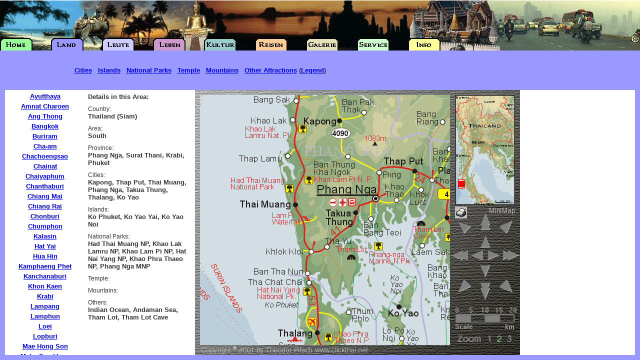

--- FILE ---
content_type: text/html
request_url: http://www.clickthai.de/cgi-bin/map.pl?0020680
body_size: 6348
content:
<!DOCTYPE HTML PUBLIC "-//W3C//DTD HTML 3.2 FINAL//EN">
<HTML>
<HEAD>
<META HTTP-EQUIV="Content-Type" CONTENT="text/html; charset=ISO-8859-1">
<META NAME="Author" CONTENT="Theodor Pitsch">
<META NAME="DESCRIPTION" CONTENT="Detailed Map of Thailand, with all provinces and cities and major attractions. In this area you can find: Ko Phuket, Ko Yao Yai, Ko Yao Noi, Phang Nga, Surat Thani, Krabi, Phuket">
<META NAME="KEYWORDS" CONTENT="Thailand, Siam, Bangkok, Ko Phuket, Ko Yao Yai, Ko Yao Noi, Phang Nga, Surat Thani, Krabi, Phuket">
<TITLE>Thailand, Bangkok, Ko Phuket, Ko Yao Yai, Ko Yao Noi, Phang Nga, Surat Thani, Krabi, Phuket</title>
<BASE TARGET="_parent">
<BASE HREF="http://www.clickthai.de/">
<link rel="stylesheet" href="../CT.css" type="text/css">
<SCRIPT LANGUAGE="JavaScript">
<!--
if (top == self) self.location.href = "http://www.clickthai.de/cgi-bin/MapIndex.pl?0020680";
// -->
</SCRIPT>

</HEAD>
<BODY BGCOLOR="#FFFFFF" TEXT="#000000" TOPMARGIN=0 LEFTMARGIN=0 MARGINWIDTH=0 MARGINHEIGHT=0>
<table width="100%" border="0" cellspacing="0" cellpadding="0">
  <tr> 
    <td width="20%" valign="top"> 
      <table width="100%" border="0" cellspacing="2" cellpadding="4">
        <tr> 
          <td valign="top" class="News">
            Details in this Area: <br>
          </td>
        </tr>
        <tr> 
          <td><span class="SubSize">Country:</span><br>
            <span class="News">Thailand (Siam)</span></td>
        </tr>
        <tr> 
          <td><span class="SubSize">Area:</span><br>
            <span class="News">South</span></td>
        </tr>
        <tr> 
          <td><span class="SubSize">Province:</span><br>
            <span class="News">Phang Nga, Surat Thani, Krabi, Phuket</span></td>
        </tr>
        <tr> 
          <td><span class="SubSize">Cities:</span><br>
            <span class="News">Kapong, Thap Put, Thai Muang, Phang Nga, Takua Thung, Thalang, Ko Yao</span></td>
        </tr>
        <tr> 
          <td><span class="SubSize">Islands:</span><br>
              <span class="News">Ko Phuket, Ko Yao Yai, Ko Yao Noi</span></td>
        </tr>
        <tr> 
          <td><span class="SubSize">National Parks:</span><br>
            <span class="News">Had Thai Muang NP, Khao Lak Lamru NP, Khao Lam Pi NP, Hat Nai Yang NP, Khao Phra Thaeo NP, Phang Nga MNP</span></td>
        </tr>
        <tr> 
          <td><span class="SubSize">Temple:</span><br>
            <span class="News"></span></td>
        </tr>
        <tr> 
          <td><span class="SubSize">Mountains:</span><br>
              <span class="News"></span></td>
        </tr>
        <tr>
          <td><span class="SubSize">Others:</span><br>
            <span class="News">Indian Ocean, Andaman Sea, Tham Lot, Tham Lot Cave</span></td>
        </tr>
      </table>
    </td>
    <td valign="top"> 
<FORM ACTION="cgi-bin/map.pl" target="Map" METHOD="GET">
<table width="650" border="0" cellspacing="0" cellpadding="0">
  <tr>
    <td colspan="5"><img src="http://www.clickthai.de/Map/Skin/mapsk0101.gif" width="650" height="10"></td>
  </tr>
  <tr>
    <td rowspan="3" width="10"><img src="http://www.clickthai.de/Map/Skin/mapsk0103.gif" width="10" height="500"></td>
    <td rowspan="3" width="500">
      <table width="500" border="0" cellspacing="0" cellpadding="0">
        <tr>
          <td width="100" height="100"><a href="cgi-bin/map.pl?0020478" target="Map"><img src="http://www.clickthai.de/Map/02/04/78.PNG" width="100" height="100" border="0"></a></td>
          <td width="100" height="100"><a href="cgi-bin/map.pl?0020578" target="Map"><img src="http://www.clickthai.de/Map/02/05/78.PNG" width="100" height="100" border="0"></a></td>
          <td width="100" height="100"><a href="cgi-bin/map.pl?0020678" target="Map"><img src="http://www.clickthai.de/Map/02/06/78.PNG" width="100" height="100" border="0"></a></td>
          <td width="100" height="100"><a href="cgi-bin/map.pl?0020778" target="Map"><img src="http://www.clickthai.de/Map/02/07/78.PNG" width="100" height="100" border="0"></a></td>
          <td width="100" height="100"><a href="cgi-bin/map.pl?0020878" target="Map"><img src="http://www.clickthai.de/Map/02/08/78.PNG" width="100" height="100" border="0"></a></td>
        </tr>
        <tr>
          <td width="100" height="100"><a href="cgi-bin/map.pl?0020479" target="Map"><img src="http://www.clickthai.de/Map/02/04/79.PNG" width="100" height="100" border="0"></a></td>
          <td width="100" height="100"><a href="cgi-bin/map.pl?0020579" target="Map"><img src="http://www.clickthai.de/Map/02/05/79.PNG" width="100" height="100" border="0"></a></td>
          <td width="100" height="100"><a href="cgi-bin/map.pl?0020679" target="Map"><img src="http://www.clickthai.de/Map/02/06/79.PNG" width="100" height="100" border="0"></a></td>
          <td width="100" height="100"><a href="cgi-bin/map.pl?0020779" target="Map"><img src="http://www.clickthai.de/Map/02/07/79.PNG" width="100" height="100" border="0"></a></td>
          <td width="100" height="100"><a href="cgi-bin/map.pl?0020879" target="Map"><img src="http://www.clickthai.de/Map/02/08/79.PNG" width="100" height="100" border="0"></a></td>
        </tr>
        <tr>
          <td width="100" height="100"><a href="cgi-bin/map.pl?0020480" target="Map"><img src="http://www.clickthai.de/Map/02/04/80.PNG" width="100" height="100" border="0"></a></td>
          <td width="100" height="100"><a href="cgi-bin/map.pl?0020580" target="Map"><img src="http://www.clickthai.de/Map/02/05/80.PNG" width="100" height="100" border="0"></a></td>
          <td width="100" height="100"><a href="cgi-bin/map.pl?0020680" target="Map"><img src="http://www.clickthai.de/Map/02/06/80.PNG" width="100" height="100" border="0"></a></td>
          <td width="100" height="100"><a href="cgi-bin/map.pl?0020780" target="Map"><img src="http://www.clickthai.de/Map/02/07/80.PNG" width="100" height="100" border="0"></a></td>
          <td width="100" height="100"><a href="cgi-bin/map.pl?0020880" target="Map"><img src="http://www.clickthai.de/Map/02/08/80.PNG" width="100" height="100" border="0"></a></td>
        </tr>
        <tr>
          <td width="100" height="100"><a href="cgi-bin/map.pl?0020481" target="Map"><img src="http://www.clickthai.de/Map/02/04/81.PNG" width="100" height="100" border="0"></a></td>
          <td width="100" height="100"><a href="cgi-bin/map.pl?0020581" target="Map"><img src="http://www.clickthai.de/Map/02/05/81.PNG" width="100" height="100" border="0"></a></td>
          <td width="100" height="100"><a href="cgi-bin/map.pl?0020681" target="Map"><img src="http://www.clickthai.de/Map/02/06/81.PNG" width="100" height="100" border="0"></a></td>
          <td width="100" height="100"><a href="cgi-bin/map.pl?0020781" target="Map"><img src="http://www.clickthai.de/Map/02/07/81.PNG" width="100" height="100" border="0"></a></td>
          <td width="100" height="100"><a href="cgi-bin/map.pl?0020881" target="Map"><img src="http://www.clickthai.de/Map/02/08/81.PNG" width="100" height="100" border="0"></a></td>
        </tr>
        <tr>
          <td width="100" height="100"><a href="cgi-bin/map.pl?0020482" target="Map"><img src="http://www.clickthai.de/Map/02/04/82.PNG" width="100" height="100" border="0"></a></td>
          <td width="100" height="100"><a href="cgi-bin/map.pl?0020582" target="Map"><img src="http://www.clickthai.de/Map/02/05/82.PNG" width="100" height="100" border="0"></a></td>
          <td width="100" height="100"><a href="cgi-bin/map.pl?0020682" target="Map"><img src="http://www.clickthai.de/Map/02/06/82.PNG" width="100" height="100" border="0"></a></td>
          <td width="100" height="100"><a href="cgi-bin/map.pl?0020782" target="Map"><img src="http://www.clickthai.de/Map/02/07/82.PNG" width="100" height="100" border="0"></a></td>
          <td width="100" height="100"><a href="cgi-bin/map.pl?0020882" target="Map"><img src="http://www.clickthai.de/Map/02/08/82.PNG" width="100" height="100" border="0"></a></td>
        </tr>
      </table>
    </td>
    <td width="10"><img src="http://www.clickthai.de/Map/Skin/mapsk0104.gif" width="10" height="220"></td>
    <td width="120" height="220" background="http://www.clickthai.de/Map/thsmall.gif"><INPUT TYPE=image SRC="cgi-bin/getmpos.pl?0020680" width="120" height="220" BORDER=0 NAME="pos"></td>
    <td width="10"><img src="http://www.clickthai.de/Map/Skin/mapsk0105.gif" width="10" height="220"></td>
  </tr>
  <tr>
    <td colspan="3" height="200"><img src="http://www.clickthai.de/Map/Skin/mapsk0106.gif" width="140" height="200" usemap="#navi" border="0"></td>
  </tr>
  <tr>
    <td colspan="3" height="80"><img src="http://www.clickthai.de/Map/02/mapsk0107.gif" width="140" height="80" usemap="#zoom" border="0"></td>
  </tr>
  <tr>
    <td colspan="5"><img src="http://www.clickthai.de/Map/Skin/mapsk0102.gif" width="650" height="20"></td>
  </tr>
</table>
<table width="652" border="0" cellspacing="0" cellpadding="2">
  <tr>
     <td height="8"></td>
  </tr>
<!--
  <tr>
     <td width="560" class="News"><div align="center"><a href="http://www.thainet.de/index.php?lang=EN&content=MAPTH.html" target="_blank"> 
         <img src="http://www.clickthai.de/Stuff/instantdl.png" width="75" height="37" alt="Info" border="0" align="absmiddle"></a> This Map is now available as a plain 
        PDF file for <a href="http://www.thainet.de/index.php?lang=EN&content=MAPTH.html">instant download</a>.</div>
     </td>
  </tr>
-->
</table>
<INPUT TYPE="HIDDEN" NAME="size" VALUE="0">
<INPUT TYPE="HIDDEN" NAME="map" VALUE="02">
</form>
    <td valign="top"> 
      <div align="center"> 
<script type="text/javascript"><!--
google_ad_client = "pub-2628955108650524";
google_ad_width = 160;
google_ad_height = 600;
google_ad_format = "160x600_as";
google_ad_type = "text_image";
google_ad_channel ="6473658259";
google_page_url = document.location;
google_color_border = "336699";
google_color_bg = "FFFFFF";
google_color_link = "0000FF";
google_color_url = "008000";
google_color_text = "000000";
//--></script>
<script type="text/javascript"
  src="http://pagead2.googlesyndication.com/pagead/show_ads.js">
</script>
      </div>
    </td>
  </tr>
</table>
<table width="100%" border="0" cellspacing="2" cellpadding="4"> 
    <tr> 
      <td width="20%" valign="top" height="10"></td>
      <td valign="top" class="unsichtbar">Text used with permission: </td>
    </tr>
    <tr> 
      <td valign="top" class="unsichtbar">Phang Nga</td>
      <td valign="top" class="unsichtbar">The province of Phang-nga is located some 788 kilometres from Bangkok. It covers an area of 4,170 square kilometres. 
 
 Phang-nga is a province with two characters - land and sea - and packed with national parks that guard magnificent scenery with immensely different attractions.
 
 
 Most famous is Ao Phang-nga National Park, a geological wonder filled with islets, sunken caverns and startling rock formations rising sheer out of the sea.  The bay is extremely sheltered ideal for expeditions of sea canoes to explore the many fascinating caverns with their own eco-systems.
 
 Phang-nga's andaman coast offers parks of a different kind.  The island groups of Surin and Similan are renowned for their beautiful unspoilt beaches and spectacular underwater scenery, attracting divers from around the world.  Khao Lak is a coastal park full of birds, mammals and scenic waterfalls, with a number of hotel developments after Tsunami disaster in December 2004.
 
</td>
    </tr>
    <tr> 
      <td valign="top" class="unsichtbar">Surat Thani</td>
      <td valign="top" class="unsichtbar">The largest province of the South located 685 kilometers from Bangkok is Surat Thani the province with a name that literally means "City of the Good People". A former capital of the Srivijaya Empire, the province covers an area of approximately 12,891 square kilometers. Surat Thani Province borders the Gulf of Thailand to the north and east, Chumphon Province to the north, Nakhon Si Thammarat and Krabi Provinces to the south, Phang-Nga and Ranong Provinces to the west and Nakhon Si Thammarat Province to the east.
 
 
 High plateaus and forested mountains are located to the west of the province, while there are low basins in the center and along the eastern coast. This topography has created 14 river basins including Tapee, Pum Duang, Tha Thong, Tha Krajai, Chaiya, Tha Chang which are the most important basins. All rivers in Surat Thani flow east of the province to the Gulf of Thailand.
 
 
 The numerous islands along the coast makes Surat Thani (often known as Surat in short) a perfect hideaway for vacationers from around the world. The ideal destination for many is the Penang-sized Ko Samui, Thailand's third largest island, and its neighbour Ko Pha-ngan a celebrated island that hosts the biggest beach full moon party. North of Ko Pha-ngan is Ko Tao, renowned for its excellent coral reefs.  To top it all is the dazzling 250-square-kilometer Ang Thong Marine National Park, where a stunning archipelago awaits to greet visitors with their charming palm-fringed beaches, crystal clear water and colorful coral reefs. The best time to enjoy one of these islands to the fullest is from April November.
 
</td>
    </tr>
    <tr> 
      <td valign="top" class="unsichtbar">Krabi</td>
      <td valign="top" class="unsichtbar">Located approximately 814 kilometers from Bangkok is Krabi Province, one of most attractive destinations in southern Thailand. Encompassing an area of 4,708 square kilometers, the western border of Krabi is the Andaman Sea, the northern borders are Surat Thani and Phang-nga Provinces, the southern borders are Trang Province and the Andaman Sea and the eastern borders are Nakhon Si Thammarat and Trang Provinces. Krabi is an ideal getaway destination teeming with natural attractions including white sandy beaches, fascinating coral reefs, numerous large and small islands and verdant forests with caves and waterfalls.
 
 Krabi's topography is mostly mountains and highlands separated by plains in some parts. Flowing through Krabi City to the Andaman Sea at Pak Nam Sub-district is Maenam Krabi which is 5 kilometers in length. In addition, there are several canals originating from the province's highest mountain range, Khao Phanom Bencha including Khlong Pakasai, Khlong Krabi Yai and Khlong Krabi Noi. Lush mangrove forests line the canals and the banks of Maenam Krabi particularly before it empties into the Andaman Sea. The provinces sandy soil conditions are suitable for growing various agricultural products, particularly rubber trees, palms, coconuts, cashew nuts and coffee.
 
 Due to the influence of the tropical monsoon, there are only two seasons in Krabi; the hot season from January to April and the rainy season from May to December. Temperatures range between 17 °C and 37 °C.
 
 Krabi is administratively divided into 8 Amphoes (Districts): Amphoe Mueang, Khao Phanom, Khlong Thom, Plai Phraya, Ko Lanta, Ao Luek, Lam Thap, and Nuea Khlong. The provinces jurisdiction covers not only in-land districts and sub-districts, but also extends to more than 130 large and small islands including the world famous Phi Phi Islands.
 
 In addition, Krabi is the location of two world class beaches Ao Nang and Hat Rai Le which offer numerous diving trips, restaurants, shops etc. Additional attractions in the province are stunning limestone cliffs and rock formations which make it a heaven for rock climbers and a National Park located approximately 40 kilometers outside of town with lakes, caves and spectacular natural scenery.
 
 
 
</td>
    </tr>
    <tr> 
      <td valign="top" class="unsichtbar">Phuket</td>
      <td valign="top" class="unsichtbar">Located approximately 862 kilometers south of Bangkok is Phuket, Thailand's largest island, which is often dubbed as the pearl of the Andaman, or the pearl of the south. Its natural resources- rocky peninsular, limestone cliffs, white powdery beaches, tranquil broad bays and tropical in-land forests contribute to making it the South's wealthiest, busiest, most visited and most popular island and province.
 
 
 Nestled in the tropical zone off the west coast of the southern part of Thailand in the Andaman Sea and the Indian Ocean, the province covers an area of approximately 543 square kilometers (excluding small islets). It is estimated that Phuket Province covers an area of approximately 590 square kilometers if its 39 other small islands are included. The islands total length, from north to south, is estimated at 48.7 kilometers and approximately 21.3 kilometers wide.
 
 
 Phuket borders on Phang-nga Province to the north. The other 3 sides are encircled by the Andaman Sea the place where many of the best diving sites are located. The island is connected to Phang-nga Province by Sarasin Bridge and Thep Krasattri Bridge.
 
 
 Staying on the island is easy, as there are only two seasons in a year - the rainy season (May to October) and the hot season (November to April). Visitors are not recommended to travel to Phuket between September and October as they are the wettest months. The best period for a visit, is from November to February, when it is possible to see the clear blue sky, feel the fresh sea breeze and marvel at the crystal clear water while lying on powdery, palm-fringed beaches. Average temperatures ranges between 23°C and 33°C.
 
 
 Phuket's topology is exceptional with 70 percent of its area covered with mountains which stretch from north to south and the remaining 30 percent being plains located in the central and eastern parts of the island. The island does not have any major rivers except for a total of 9 brooks and creeks.
 
 
 Phuket is divided into 3 administrative counties namely Amphoe Muang, Amphoe Thalang and Amphoe Kathu.
 
 
 Phuket has a lot more to offer its visitors other than its natural heritage sea, sand, sky, beach, forest, and world renowned diving sites. Sino-Portuguese architecture casts its spell delighting travelers to the city, while Phuket-style hospitality has never failed to impress visitors from all walks of life. In addition, accommodations ranging from world-class resorts to tropical-style bungalows have warmly catered to the different needs of travelers. For seafood lovers, there is a lot more to sample than just Phuket's famous lobster. Altogether, these characteristics have made Phuket a truly unique destination.
 
 
 
</td>
    </tr>

</table>
<map name="navi">
  <area shape="rect" coords="3,5,56,20" href="cgi-bin/map.pl?9020680">
  <area shape="rect" coords="86,4,139,20" href="cgi-bin/map.pl?1020680" target="Map">
  <area shape="rect" coords="13,27,46,63" href="cgi-bin/map.pl?0020579" target="Map" alt="Left Up" title="Left-Up">
  <area shape="rect" coords="56,15,84,57" href="cgi-bin/map.pl?0020676" target="Map" alt="Up 4" title="Up 4">
  <area shape="rect" coords="96,27,126,62" href="cgi-bin/map.pl?0020779" target="Map" alt="Right-Up" title="Right-Up">
  <area shape="rect" coords="59,59,83,87" href="cgi-bin/map.pl?0020679" target="Map" alt="Up" title="Up">
  <area shape="rect" coords="0,85,36,116" href="cgi-bin/map.pl?0020280" target="Map" alt="Left 4" title="Left 4">
  <area shape="rect" coords="38,88,68,115" href="cgi-bin/map.pl?0020580" target="Map" alt="Left" title="Left">
  <area shape="rect" coords="70,88,101,116" href="cgi-bin/map.pl?0020780" target="Map" alt="Right" title="Right">
  <area shape="rect" coords="102,88,137,118" href="cgi-bin/map.pl?0021080" target="Map" alt="Right 4" title="Right 4">
  <area shape="rect" coords="54,118,88,151" href="cgi-bin/map.pl?0020681" target="Map" alt="Down" title="Down">
  <area shape="rect" coords="11,145,44,180" href="cgi-bin/map.pl?0020581" target="Map" alt="Left Down" title="Left Down">
  <area shape="rect" coords="54,153,87,195" href="cgi-bin/map.pl?0020684" target="Map" alt="Down 4" title="Down 4">
  <area shape="rect" coords="93,145,125,181" href="cgi-bin/map.pl?0020781" target="Map" alt="Right Down" title="Right Down">
</map>
<map name="zoom">
  <area shape="rect" coords="70,58,88,80" href="cgi-bin/map.pl?0010339" target="Map" alt="Zoom 1" title="Zoom 1">
  <area shape="rect" coords="89,58,110,80" href="cgi-bin/map.pl?0020680" target="Map" alt="Zoom 2" title="Zoom 2">
  <area shape="rect" coords="111,58,129,80" alt="Zoom 3 N/A" title="Zoom 3">
</map>
<script src="http://www.google-analytics.com/urchin.js" type="text/javascript">
</script>
<script type="text/javascript">
_uacct = "UA-399695-1";
urchinTracker();
</script>
</body>
</html>


--- FILE ---
content_type: text/html
request_url: http://www.clickthai.de/cgi-bin/MapIndex.pl?0020680
body_size: 652
content:
<!DOCTYPE HTML PUBLIC "-//W3C//DTD HTML 3.2 FINAL//EN">
<HTML>
<HEAD>
<META HTTP-EQUIV="Content-Type" CONTENT="text/html; charset=ISO-8859-1">
<META NAME="Author" CONTENT="Theodor Pitsch">
<TITLE>Thailand Map from ClickThai</TITLE>
</HEAD>
<frameset BORDER=0 FRAMESPACING=0 FRAMEBORDER=0 rows="180,*,10" cols="*"> 
  <frame src="../Map/header_map.html" SCROLLING=NO MARGINWIDTH="0" MARGINHEIGHT="01" FRAMEBORDER=NO BORDER="0" NORESIZE>
  <frameset cols="10,160,*,10">
      <frame src="../Map/rand.html" SCROLLING=NO MARGINWIDTH="0" MARGINHEIGHT="0" FRAMEBORDER=NO BORDER="0" NORESIZE>
      <FRAME NAME="Links" SRC="../Map/links_cities.html" SCROLLING=AUTO MARGINWIDTH=0 MARGINHEIGHT=0 FRAMEBORDER=YES BORDER="2">
      <FRAME NAME="Map" SRC="../cgi-bin/map.pl?0020680" SCROLLING=AUTO MARGINWIDTH=0 MARGINHEIGHT=0>
      <frame src="../Map/rand.html" SCROLLING=NO MARGINWIDTH="0" MARGINHEIGHT="0" FRAMEBORDER=NO BORDER="0" NORESIZE>
  </frameset>
  <frame src="../Map/unten.html" SCROLLING=NO MARGINWIDTH="2" MARGINHEIGHT="1" FRAMEBORDER=NO BORDER="0" NORESIZE>
</frameset>

<noframes>
<p>Thailand Map with move, zoom and print and two different sizes. Complete Map
  of the Kingdom of Thailand.</p>
<p>This map requires a modern browser with frame capabilities.</p>
<p>You can rent this map for your own site. Write to info@clickthai.net</p>
</noframes>
</HTML>


--- FILE ---
content_type: text/html
request_url: http://www.clickthai.de/Map/header_map.html
body_size: 1448
content:

<!DOCTYPE HTML PUBLIC "-//W3C//DTD HTML 3.2 FINAL//EN">
<HTML>
<HEAD>
<META HTTP-EQUIV="Content-Type" CONTENT="text/html; charset=ISO-8859-1">
<META NAME="Author" CONTENT="Theodor Pitsch">
<META NAME="ROBOTS" content="all">
<META NAME="revisit-after" content="15 days">
<META NAME="language" content="Deutsch/German">
<META NAME="DESCRIPTION" CONTENT="Thailand, Bangkok, Samui, Phuket, Pattaya, Chiang Mai, Chiang Rai, Khorat">
<META NAME="KEYWORDS" CONTENT="Thailand, Bangkok, Samui, Phuket, Pattaya, Chiang Mai, Chiang Rai, Khorat">
<META NAME="MSSmartTagsPreventParsing" content="TRUE">
<TITLE>ClickThai Map of Thailand</TITLE>
<link rel="stylesheet" href="../CT.css" type="text/css">
</head>

<body bgcolor="#FFFFFF" text="#000000" TOPMARGIN=0 LEFTMARGIN=0 MARGINWIDTH=0 MARGINHEIGHT=0>
<table width="100%" border="0" cellspacing="0" cellpadding="0">
  <tr> 
    <td background="../Stuff/NBannerA.jpg" height="75">&nbsp; </td>
  </tr>
  <tr> 
    <td background="../Stuff/NBannerB.gif" valign="top"> 
      <table width="100%" border="0" cellspacing="0" cellpadding="0">
        <tr> 
          <td width="8%"><a href="../index.html" title="ClickThai-Startseite" target="_parent"><img src="../Stuff/NBhome.gif" width="67" height="25" border="0"></a></td>
          <td width="8%"><a href="../Land/land.html" title="Landes-Informationen" target="_parent"><img src="../Stuff/NBland.gif" width="67" height="25" border="0"></a></td>
          <td width="8%"><a href="../Leute/leute.html" title="Menschen im Land des Lächelns" target="_parent"><img src="../Stuff/NBleute.gif" width="67" height="25" border="0"></a></td>
          <td width="8%"><a href="../Leben/leben.html" title="Wie die Thailänder leben" target="_parent"><img src="../Stuff/NBleben.gif" width="67" height="25" border="0"></a></td>
          <td width="8%"><a href="../Kultur/kultur.html" title="Kulturelle Unterschiede" target="_parent"><img src="../Stuff/NBkultur.gif" width="67" height="25" border="0"></a></td>
          <td width="8%"><a href="../Reisen/reisen.html" title="Auf geht's - Reiseinformationen" target="_parent"><img src="../Stuff/NBreisen.gif" width="67" height="25" border="0"></a></td>
          <td width="8%"><a href="../Galerie/galerie.html" title="Gro&szlig;e Fotogalerie" target="_parent"><img src="../Stuff/NBgalerie.gif" width="67" height="25" border="0"></a></td>
          <td width="8%"><a href="../Service/service.html" title="ClickThai services" target="_parent"><img src="../Stuff/NBservice.gif" width="67" height="25" border="0"></a></td>
          <td width="*"><a href="../Info/info.html" title="Weitere Informationen" target="_parent"><img src="../Stuff/NBinfo.gif" width="67" height="25" border="0"></a></td>
        </tr>
        <tr bgcolor="#9999FF"> 
          <td colspan="10" valign="top" background="../Stuff/clearpixel.gif"> 
            <table width="100%" border="0" cellspacing="10" cellpadding="0">
              <tr> 
                <td span class="News"> 
                  <div align="center">
				    <a href="links_cities.html" target="Links">Cities</a>&nbsp;&nbsp;
                    <a href="links_islands.html" target="Links">Islands</a>&nbsp;&nbsp;
                    <a href="links_parks.html" target="Links">National Parks</a>&nbsp;&nbsp;
                    <a href="links_wat.html" target="Links">Temple</a>&nbsp;&nbsp;
					<a href="links_mountains.html" target="Links">Mountains</a>&nbsp;&nbsp;
                    <a href="links_others.html" target="Links">Other Attractions</a> (<a href="legende.html" target="Links">Legend</a>)
                  </div>
                </td>
                <td width="470"> 

<script type="text/javascript"><!--
google_ad_client = "pub-2628955108650524";
google_ad_width = 468;
google_ad_height = 60;
google_ad_format = "468x60_as";
google_ad_type = "text_image";
google_ad_channel ="7853513436";
google_color_border = "336699";
google_color_bg = "FFFFFF";
google_color_link = "0000FF";
google_color_url = "008000";
google_color_text = "000000";
//--></script>
<script type="text/javascript"
src="http://pagead2.googlesyndication.com/pagead/show_ads.js">
</script>


                </td>
              </tr>
            </table>
            
          </td>
        </tr>
      </table>
    </td>
  </tr>
</table>
</body>
</html>


--- FILE ---
content_type: text/html
request_url: http://www.clickthai.de/cgi-bin/map.pl?0020680
body_size: 6348
content:
<!DOCTYPE HTML PUBLIC "-//W3C//DTD HTML 3.2 FINAL//EN">
<HTML>
<HEAD>
<META HTTP-EQUIV="Content-Type" CONTENT="text/html; charset=ISO-8859-1">
<META NAME="Author" CONTENT="Theodor Pitsch">
<META NAME="DESCRIPTION" CONTENT="Detailed Map of Thailand, with all provinces and cities and major attractions. In this area you can find: Ko Phuket, Ko Yao Yai, Ko Yao Noi, Phang Nga, Surat Thani, Krabi, Phuket">
<META NAME="KEYWORDS" CONTENT="Thailand, Siam, Bangkok, Ko Phuket, Ko Yao Yai, Ko Yao Noi, Phang Nga, Surat Thani, Krabi, Phuket">
<TITLE>Thailand, Bangkok, Ko Phuket, Ko Yao Yai, Ko Yao Noi, Phang Nga, Surat Thani, Krabi, Phuket</title>
<BASE TARGET="_parent">
<BASE HREF="http://www.clickthai.de/">
<link rel="stylesheet" href="../CT.css" type="text/css">
<SCRIPT LANGUAGE="JavaScript">
<!--
if (top == self) self.location.href = "http://www.clickthai.de/cgi-bin/MapIndex.pl?0020680";
// -->
</SCRIPT>

</HEAD>
<BODY BGCOLOR="#FFFFFF" TEXT="#000000" TOPMARGIN=0 LEFTMARGIN=0 MARGINWIDTH=0 MARGINHEIGHT=0>
<table width="100%" border="0" cellspacing="0" cellpadding="0">
  <tr> 
    <td width="20%" valign="top"> 
      <table width="100%" border="0" cellspacing="2" cellpadding="4">
        <tr> 
          <td valign="top" class="News">
            Details in this Area: <br>
          </td>
        </tr>
        <tr> 
          <td><span class="SubSize">Country:</span><br>
            <span class="News">Thailand (Siam)</span></td>
        </tr>
        <tr> 
          <td><span class="SubSize">Area:</span><br>
            <span class="News">South</span></td>
        </tr>
        <tr> 
          <td><span class="SubSize">Province:</span><br>
            <span class="News">Phang Nga, Surat Thani, Krabi, Phuket</span></td>
        </tr>
        <tr> 
          <td><span class="SubSize">Cities:</span><br>
            <span class="News">Kapong, Thap Put, Thai Muang, Phang Nga, Takua Thung, Thalang, Ko Yao</span></td>
        </tr>
        <tr> 
          <td><span class="SubSize">Islands:</span><br>
              <span class="News">Ko Phuket, Ko Yao Yai, Ko Yao Noi</span></td>
        </tr>
        <tr> 
          <td><span class="SubSize">National Parks:</span><br>
            <span class="News">Had Thai Muang NP, Khao Lak Lamru NP, Khao Lam Pi NP, Hat Nai Yang NP, Khao Phra Thaeo NP, Phang Nga MNP</span></td>
        </tr>
        <tr> 
          <td><span class="SubSize">Temple:</span><br>
            <span class="News"></span></td>
        </tr>
        <tr> 
          <td><span class="SubSize">Mountains:</span><br>
              <span class="News"></span></td>
        </tr>
        <tr>
          <td><span class="SubSize">Others:</span><br>
            <span class="News">Indian Ocean, Andaman Sea, Tham Lot, Tham Lot Cave</span></td>
        </tr>
      </table>
    </td>
    <td valign="top"> 
<FORM ACTION="cgi-bin/map.pl" target="Map" METHOD="GET">
<table width="650" border="0" cellspacing="0" cellpadding="0">
  <tr>
    <td colspan="5"><img src="http://www.clickthai.de/Map/Skin/mapsk0101.gif" width="650" height="10"></td>
  </tr>
  <tr>
    <td rowspan="3" width="10"><img src="http://www.clickthai.de/Map/Skin/mapsk0103.gif" width="10" height="500"></td>
    <td rowspan="3" width="500">
      <table width="500" border="0" cellspacing="0" cellpadding="0">
        <tr>
          <td width="100" height="100"><a href="cgi-bin/map.pl?0020478" target="Map"><img src="http://www.clickthai.de/Map/02/04/78.PNG" width="100" height="100" border="0"></a></td>
          <td width="100" height="100"><a href="cgi-bin/map.pl?0020578" target="Map"><img src="http://www.clickthai.de/Map/02/05/78.PNG" width="100" height="100" border="0"></a></td>
          <td width="100" height="100"><a href="cgi-bin/map.pl?0020678" target="Map"><img src="http://www.clickthai.de/Map/02/06/78.PNG" width="100" height="100" border="0"></a></td>
          <td width="100" height="100"><a href="cgi-bin/map.pl?0020778" target="Map"><img src="http://www.clickthai.de/Map/02/07/78.PNG" width="100" height="100" border="0"></a></td>
          <td width="100" height="100"><a href="cgi-bin/map.pl?0020878" target="Map"><img src="http://www.clickthai.de/Map/02/08/78.PNG" width="100" height="100" border="0"></a></td>
        </tr>
        <tr>
          <td width="100" height="100"><a href="cgi-bin/map.pl?0020479" target="Map"><img src="http://www.clickthai.de/Map/02/04/79.PNG" width="100" height="100" border="0"></a></td>
          <td width="100" height="100"><a href="cgi-bin/map.pl?0020579" target="Map"><img src="http://www.clickthai.de/Map/02/05/79.PNG" width="100" height="100" border="0"></a></td>
          <td width="100" height="100"><a href="cgi-bin/map.pl?0020679" target="Map"><img src="http://www.clickthai.de/Map/02/06/79.PNG" width="100" height="100" border="0"></a></td>
          <td width="100" height="100"><a href="cgi-bin/map.pl?0020779" target="Map"><img src="http://www.clickthai.de/Map/02/07/79.PNG" width="100" height="100" border="0"></a></td>
          <td width="100" height="100"><a href="cgi-bin/map.pl?0020879" target="Map"><img src="http://www.clickthai.de/Map/02/08/79.PNG" width="100" height="100" border="0"></a></td>
        </tr>
        <tr>
          <td width="100" height="100"><a href="cgi-bin/map.pl?0020480" target="Map"><img src="http://www.clickthai.de/Map/02/04/80.PNG" width="100" height="100" border="0"></a></td>
          <td width="100" height="100"><a href="cgi-bin/map.pl?0020580" target="Map"><img src="http://www.clickthai.de/Map/02/05/80.PNG" width="100" height="100" border="0"></a></td>
          <td width="100" height="100"><a href="cgi-bin/map.pl?0020680" target="Map"><img src="http://www.clickthai.de/Map/02/06/80.PNG" width="100" height="100" border="0"></a></td>
          <td width="100" height="100"><a href="cgi-bin/map.pl?0020780" target="Map"><img src="http://www.clickthai.de/Map/02/07/80.PNG" width="100" height="100" border="0"></a></td>
          <td width="100" height="100"><a href="cgi-bin/map.pl?0020880" target="Map"><img src="http://www.clickthai.de/Map/02/08/80.PNG" width="100" height="100" border="0"></a></td>
        </tr>
        <tr>
          <td width="100" height="100"><a href="cgi-bin/map.pl?0020481" target="Map"><img src="http://www.clickthai.de/Map/02/04/81.PNG" width="100" height="100" border="0"></a></td>
          <td width="100" height="100"><a href="cgi-bin/map.pl?0020581" target="Map"><img src="http://www.clickthai.de/Map/02/05/81.PNG" width="100" height="100" border="0"></a></td>
          <td width="100" height="100"><a href="cgi-bin/map.pl?0020681" target="Map"><img src="http://www.clickthai.de/Map/02/06/81.PNG" width="100" height="100" border="0"></a></td>
          <td width="100" height="100"><a href="cgi-bin/map.pl?0020781" target="Map"><img src="http://www.clickthai.de/Map/02/07/81.PNG" width="100" height="100" border="0"></a></td>
          <td width="100" height="100"><a href="cgi-bin/map.pl?0020881" target="Map"><img src="http://www.clickthai.de/Map/02/08/81.PNG" width="100" height="100" border="0"></a></td>
        </tr>
        <tr>
          <td width="100" height="100"><a href="cgi-bin/map.pl?0020482" target="Map"><img src="http://www.clickthai.de/Map/02/04/82.PNG" width="100" height="100" border="0"></a></td>
          <td width="100" height="100"><a href="cgi-bin/map.pl?0020582" target="Map"><img src="http://www.clickthai.de/Map/02/05/82.PNG" width="100" height="100" border="0"></a></td>
          <td width="100" height="100"><a href="cgi-bin/map.pl?0020682" target="Map"><img src="http://www.clickthai.de/Map/02/06/82.PNG" width="100" height="100" border="0"></a></td>
          <td width="100" height="100"><a href="cgi-bin/map.pl?0020782" target="Map"><img src="http://www.clickthai.de/Map/02/07/82.PNG" width="100" height="100" border="0"></a></td>
          <td width="100" height="100"><a href="cgi-bin/map.pl?0020882" target="Map"><img src="http://www.clickthai.de/Map/02/08/82.PNG" width="100" height="100" border="0"></a></td>
        </tr>
      </table>
    </td>
    <td width="10"><img src="http://www.clickthai.de/Map/Skin/mapsk0104.gif" width="10" height="220"></td>
    <td width="120" height="220" background="http://www.clickthai.de/Map/thsmall.gif"><INPUT TYPE=image SRC="cgi-bin/getmpos.pl?0020680" width="120" height="220" BORDER=0 NAME="pos"></td>
    <td width="10"><img src="http://www.clickthai.de/Map/Skin/mapsk0105.gif" width="10" height="220"></td>
  </tr>
  <tr>
    <td colspan="3" height="200"><img src="http://www.clickthai.de/Map/Skin/mapsk0106.gif" width="140" height="200" usemap="#navi" border="0"></td>
  </tr>
  <tr>
    <td colspan="3" height="80"><img src="http://www.clickthai.de/Map/02/mapsk0107.gif" width="140" height="80" usemap="#zoom" border="0"></td>
  </tr>
  <tr>
    <td colspan="5"><img src="http://www.clickthai.de/Map/Skin/mapsk0102.gif" width="650" height="20"></td>
  </tr>
</table>
<table width="652" border="0" cellspacing="0" cellpadding="2">
  <tr>
     <td height="8"></td>
  </tr>
<!--
  <tr>
     <td width="560" class="News"><div align="center"><a href="http://www.thainet.de/index.php?lang=EN&content=MAPTH.html" target="_blank"> 
         <img src="http://www.clickthai.de/Stuff/instantdl.png" width="75" height="37" alt="Info" border="0" align="absmiddle"></a> This Map is now available as a plain 
        PDF file for <a href="http://www.thainet.de/index.php?lang=EN&content=MAPTH.html">instant download</a>.</div>
     </td>
  </tr>
-->
</table>
<INPUT TYPE="HIDDEN" NAME="size" VALUE="0">
<INPUT TYPE="HIDDEN" NAME="map" VALUE="02">
</form>
    <td valign="top"> 
      <div align="center"> 
<script type="text/javascript"><!--
google_ad_client = "pub-2628955108650524";
google_ad_width = 160;
google_ad_height = 600;
google_ad_format = "160x600_as";
google_ad_type = "text_image";
google_ad_channel ="6473658259";
google_page_url = document.location;
google_color_border = "336699";
google_color_bg = "FFFFFF";
google_color_link = "0000FF";
google_color_url = "008000";
google_color_text = "000000";
//--></script>
<script type="text/javascript"
  src="http://pagead2.googlesyndication.com/pagead/show_ads.js">
</script>
      </div>
    </td>
  </tr>
</table>
<table width="100%" border="0" cellspacing="2" cellpadding="4"> 
    <tr> 
      <td width="20%" valign="top" height="10"></td>
      <td valign="top" class="unsichtbar">Text used with permission: </td>
    </tr>
    <tr> 
      <td valign="top" class="unsichtbar">Phang Nga</td>
      <td valign="top" class="unsichtbar">The province of Phang-nga is located some 788 kilometres from Bangkok. It covers an area of 4,170 square kilometres. 
 
 Phang-nga is a province with two characters - land and sea - and packed with national parks that guard magnificent scenery with immensely different attractions.
 
 
 Most famous is Ao Phang-nga National Park, a geological wonder filled with islets, sunken caverns and startling rock formations rising sheer out of the sea.  The bay is extremely sheltered ideal for expeditions of sea canoes to explore the many fascinating caverns with their own eco-systems.
 
 Phang-nga's andaman coast offers parks of a different kind.  The island groups of Surin and Similan are renowned for their beautiful unspoilt beaches and spectacular underwater scenery, attracting divers from around the world.  Khao Lak is a coastal park full of birds, mammals and scenic waterfalls, with a number of hotel developments after Tsunami disaster in December 2004.
 
</td>
    </tr>
    <tr> 
      <td valign="top" class="unsichtbar">Surat Thani</td>
      <td valign="top" class="unsichtbar">The largest province of the South located 685 kilometers from Bangkok is Surat Thani the province with a name that literally means "City of the Good People". A former capital of the Srivijaya Empire, the province covers an area of approximately 12,891 square kilometers. Surat Thani Province borders the Gulf of Thailand to the north and east, Chumphon Province to the north, Nakhon Si Thammarat and Krabi Provinces to the south, Phang-Nga and Ranong Provinces to the west and Nakhon Si Thammarat Province to the east.
 
 
 High plateaus and forested mountains are located to the west of the province, while there are low basins in the center and along the eastern coast. This topography has created 14 river basins including Tapee, Pum Duang, Tha Thong, Tha Krajai, Chaiya, Tha Chang which are the most important basins. All rivers in Surat Thani flow east of the province to the Gulf of Thailand.
 
 
 The numerous islands along the coast makes Surat Thani (often known as Surat in short) a perfect hideaway for vacationers from around the world. The ideal destination for many is the Penang-sized Ko Samui, Thailand's third largest island, and its neighbour Ko Pha-ngan a celebrated island that hosts the biggest beach full moon party. North of Ko Pha-ngan is Ko Tao, renowned for its excellent coral reefs.  To top it all is the dazzling 250-square-kilometer Ang Thong Marine National Park, where a stunning archipelago awaits to greet visitors with their charming palm-fringed beaches, crystal clear water and colorful coral reefs. The best time to enjoy one of these islands to the fullest is from April November.
 
</td>
    </tr>
    <tr> 
      <td valign="top" class="unsichtbar">Krabi</td>
      <td valign="top" class="unsichtbar">Located approximately 814 kilometers from Bangkok is Krabi Province, one of most attractive destinations in southern Thailand. Encompassing an area of 4,708 square kilometers, the western border of Krabi is the Andaman Sea, the northern borders are Surat Thani and Phang-nga Provinces, the southern borders are Trang Province and the Andaman Sea and the eastern borders are Nakhon Si Thammarat and Trang Provinces. Krabi is an ideal getaway destination teeming with natural attractions including white sandy beaches, fascinating coral reefs, numerous large and small islands and verdant forests with caves and waterfalls.
 
 Krabi's topography is mostly mountains and highlands separated by plains in some parts. Flowing through Krabi City to the Andaman Sea at Pak Nam Sub-district is Maenam Krabi which is 5 kilometers in length. In addition, there are several canals originating from the province's highest mountain range, Khao Phanom Bencha including Khlong Pakasai, Khlong Krabi Yai and Khlong Krabi Noi. Lush mangrove forests line the canals and the banks of Maenam Krabi particularly before it empties into the Andaman Sea. The provinces sandy soil conditions are suitable for growing various agricultural products, particularly rubber trees, palms, coconuts, cashew nuts and coffee.
 
 Due to the influence of the tropical monsoon, there are only two seasons in Krabi; the hot season from January to April and the rainy season from May to December. Temperatures range between 17 °C and 37 °C.
 
 Krabi is administratively divided into 8 Amphoes (Districts): Amphoe Mueang, Khao Phanom, Khlong Thom, Plai Phraya, Ko Lanta, Ao Luek, Lam Thap, and Nuea Khlong. The provinces jurisdiction covers not only in-land districts and sub-districts, but also extends to more than 130 large and small islands including the world famous Phi Phi Islands.
 
 In addition, Krabi is the location of two world class beaches Ao Nang and Hat Rai Le which offer numerous diving trips, restaurants, shops etc. Additional attractions in the province are stunning limestone cliffs and rock formations which make it a heaven for rock climbers and a National Park located approximately 40 kilometers outside of town with lakes, caves and spectacular natural scenery.
 
 
 
</td>
    </tr>
    <tr> 
      <td valign="top" class="unsichtbar">Phuket</td>
      <td valign="top" class="unsichtbar">Located approximately 862 kilometers south of Bangkok is Phuket, Thailand's largest island, which is often dubbed as the pearl of the Andaman, or the pearl of the south. Its natural resources- rocky peninsular, limestone cliffs, white powdery beaches, tranquil broad bays and tropical in-land forests contribute to making it the South's wealthiest, busiest, most visited and most popular island and province.
 
 
 Nestled in the tropical zone off the west coast of the southern part of Thailand in the Andaman Sea and the Indian Ocean, the province covers an area of approximately 543 square kilometers (excluding small islets). It is estimated that Phuket Province covers an area of approximately 590 square kilometers if its 39 other small islands are included. The islands total length, from north to south, is estimated at 48.7 kilometers and approximately 21.3 kilometers wide.
 
 
 Phuket borders on Phang-nga Province to the north. The other 3 sides are encircled by the Andaman Sea the place where many of the best diving sites are located. The island is connected to Phang-nga Province by Sarasin Bridge and Thep Krasattri Bridge.
 
 
 Staying on the island is easy, as there are only two seasons in a year - the rainy season (May to October) and the hot season (November to April). Visitors are not recommended to travel to Phuket between September and October as they are the wettest months. The best period for a visit, is from November to February, when it is possible to see the clear blue sky, feel the fresh sea breeze and marvel at the crystal clear water while lying on powdery, palm-fringed beaches. Average temperatures ranges between 23°C and 33°C.
 
 
 Phuket's topology is exceptional with 70 percent of its area covered with mountains which stretch from north to south and the remaining 30 percent being plains located in the central and eastern parts of the island. The island does not have any major rivers except for a total of 9 brooks and creeks.
 
 
 Phuket is divided into 3 administrative counties namely Amphoe Muang, Amphoe Thalang and Amphoe Kathu.
 
 
 Phuket has a lot more to offer its visitors other than its natural heritage sea, sand, sky, beach, forest, and world renowned diving sites. Sino-Portuguese architecture casts its spell delighting travelers to the city, while Phuket-style hospitality has never failed to impress visitors from all walks of life. In addition, accommodations ranging from world-class resorts to tropical-style bungalows have warmly catered to the different needs of travelers. For seafood lovers, there is a lot more to sample than just Phuket's famous lobster. Altogether, these characteristics have made Phuket a truly unique destination.
 
 
 
</td>
    </tr>

</table>
<map name="navi">
  <area shape="rect" coords="3,5,56,20" href="cgi-bin/map.pl?9020680">
  <area shape="rect" coords="86,4,139,20" href="cgi-bin/map.pl?1020680" target="Map">
  <area shape="rect" coords="13,27,46,63" href="cgi-bin/map.pl?0020579" target="Map" alt="Left Up" title="Left-Up">
  <area shape="rect" coords="56,15,84,57" href="cgi-bin/map.pl?0020676" target="Map" alt="Up 4" title="Up 4">
  <area shape="rect" coords="96,27,126,62" href="cgi-bin/map.pl?0020779" target="Map" alt="Right-Up" title="Right-Up">
  <area shape="rect" coords="59,59,83,87" href="cgi-bin/map.pl?0020679" target="Map" alt="Up" title="Up">
  <area shape="rect" coords="0,85,36,116" href="cgi-bin/map.pl?0020280" target="Map" alt="Left 4" title="Left 4">
  <area shape="rect" coords="38,88,68,115" href="cgi-bin/map.pl?0020580" target="Map" alt="Left" title="Left">
  <area shape="rect" coords="70,88,101,116" href="cgi-bin/map.pl?0020780" target="Map" alt="Right" title="Right">
  <area shape="rect" coords="102,88,137,118" href="cgi-bin/map.pl?0021080" target="Map" alt="Right 4" title="Right 4">
  <area shape="rect" coords="54,118,88,151" href="cgi-bin/map.pl?0020681" target="Map" alt="Down" title="Down">
  <area shape="rect" coords="11,145,44,180" href="cgi-bin/map.pl?0020581" target="Map" alt="Left Down" title="Left Down">
  <area shape="rect" coords="54,153,87,195" href="cgi-bin/map.pl?0020684" target="Map" alt="Down 4" title="Down 4">
  <area shape="rect" coords="93,145,125,181" href="cgi-bin/map.pl?0020781" target="Map" alt="Right Down" title="Right Down">
</map>
<map name="zoom">
  <area shape="rect" coords="70,58,88,80" href="cgi-bin/map.pl?0010339" target="Map" alt="Zoom 1" title="Zoom 1">
  <area shape="rect" coords="89,58,110,80" href="cgi-bin/map.pl?0020680" target="Map" alt="Zoom 2" title="Zoom 2">
  <area shape="rect" coords="111,58,129,80" alt="Zoom 3 N/A" title="Zoom 3">
</map>
<script src="http://www.google-analytics.com/urchin.js" type="text/javascript">
</script>
<script type="text/javascript">
_uacct = "UA-399695-1";
urchinTracker();
</script>
</body>
</html>


--- FILE ---
content_type: text/html; charset=utf-8
request_url: https://www.google.com/recaptcha/api2/aframe
body_size: 268
content:
<!DOCTYPE HTML><html><head><meta http-equiv="content-type" content="text/html; charset=UTF-8"></head><body><script nonce="RaMmCR8zvvBF5RuvRmg47g">/** Anti-fraud and anti-abuse applications only. See google.com/recaptcha */ try{var clients={'sodar':'https://pagead2.googlesyndication.com/pagead/sodar?'};window.addEventListener("message",function(a){try{if(a.source===window.parent){var b=JSON.parse(a.data);var c=clients[b['id']];if(c){var d=document.createElement('img');d.src=c+b['params']+'&rc='+(localStorage.getItem("rc::a")?sessionStorage.getItem("rc::b"):"");window.document.body.appendChild(d);sessionStorage.setItem("rc::e",parseInt(sessionStorage.getItem("rc::e")||0)+1);localStorage.setItem("rc::h",'1769913692573');}}}catch(b){}});window.parent.postMessage("_grecaptcha_ready", "*");}catch(b){}</script></body></html>

--- FILE ---
content_type: text/html; charset=utf-8
request_url: https://www.google.com/recaptcha/api2/aframe
body_size: -272
content:
<!DOCTYPE HTML><html><head><meta http-equiv="content-type" content="text/html; charset=UTF-8"></head><body><script nonce="PhILQrb5ls7FPoPBwCEUgw">/** Anti-fraud and anti-abuse applications only. See google.com/recaptcha */ try{var clients={'sodar':'https://pagead2.googlesyndication.com/pagead/sodar?'};window.addEventListener("message",function(a){try{if(a.source===window.parent){var b=JSON.parse(a.data);var c=clients[b['id']];if(c){var d=document.createElement('img');d.src=c+b['params']+'&rc='+(localStorage.getItem("rc::a")?sessionStorage.getItem("rc::b"):"");window.document.body.appendChild(d);sessionStorage.setItem("rc::e",parseInt(sessionStorage.getItem("rc::e")||0)+1);localStorage.setItem("rc::h",'1769913692759');}}}catch(b){}});window.parent.postMessage("_grecaptcha_ready", "*");}catch(b){}</script></body></html>